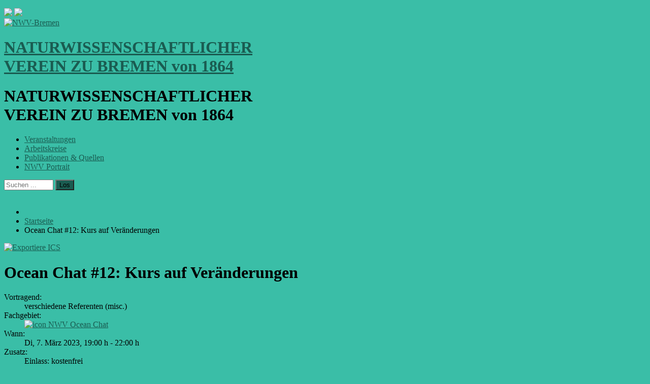

--- FILE ---
content_type: text/html; charset=utf-8
request_url: https://nwv-bremen.de/de/component/jem/event/1088-nwv-ocean-chat-02-2023.html
body_size: 7705
content:
<!DOCTYPE html>
<html xmlns="http://www.w3.org/1999/xhtml" xml:lang="de-de" lang="de-de" dir="ltr">
<head>
	<meta name="viewport" content="width=device-width, initial-scale=1.0" />
	<meta charset="utf-8" />
	<base href="https://nwv-bremen.de/de/component/jem/event/1088-nwv-ocean-chat-02-2023.html" />
	<meta name="keywords" content="Ocean Chat #12: Kurs auf Veränderungen, Schwimmverein Bremen von 1910, 19:00 h" />
	<meta name="author" content="Dr. Simon Jungblut" />
	<meta name="description" content="The event titled Ocean Chat #12: Kurs auf Veränderungen starts on Di, 7. März 2023!" />
	<meta name="generator" content="Joomla! - Open Source Content Management - Version 3.9.22" />
	<title>NWV-Bremen - Ocean Chat #12: Kurs auf Veränderungen</title>
	<link href="/templates/proto-kopie-nwv/favicon.ico" rel="shortcut icon" type="image/vnd.microsoft.icon" />
	<link href="/media/com_jem/css/jem.css" rel="stylesheet" />
	<link href="/media/system/css/modal.css?9c6cd21a2860ef665bdecc4765952439" rel="stylesheet" />
	<link href="/templates/proto-kopie-nwv/css/template.css" rel="stylesheet" />
	<link href="/templates/proto-kopie-nwv/css/user.css?9c6cd21a2860ef665bdecc4765952439" rel="stylesheet" />
	<link href="/modules/mod_jem_banner/tmpl/mod_jem_banner.css" rel="stylesheet" />
	<link href="/modules/mod_jem_banner/tmpl/category.css" rel="stylesheet" />
	<link href="/modules/mod_jem_banner/tmpl/mod_jem_banner_iconimg.css" rel="stylesheet" />
	<link href="/modules/mod_jem_cal/tmpl/mod_jem_cal.css" rel="stylesheet" />
	<link href="https://nwv-bremen.de/modules/mod_jem_cal/mod_jem_cal.css" rel="stylesheet" />
	<link href="https://nwv-bremen.de/media/joomgallery/css/joom_settings.css" rel="stylesheet" />
	<link href="https://nwv-bremen.de/media/joomgallery/css/joomgallery.css" rel="stylesheet" />
	<link href="https://nwv-bremen.de/media/mod_joomimg/css/mod_joomimg.css" rel="stylesheet" />
	<link href="/media/mod_languages/css/template.css?9c6cd21a2860ef665bdecc4765952439" rel="stylesheet" />
	<style>
.joomimg51_imgct {
width:50% !important;
float:left;
}
.joomimg51_img {
display:block;
text-align:center!important;
vertical-align:middle!important;
}
.joomimg51_txt {
clear:both;text-align:center!important;
vertical-align:middle!important;
}
div.mod_search34 input[type="search"]{ width:auto; }
	</style>
	<script type="application/json" class="joomla-script-options new">{"csrf.token":"c5225ed8edf8d6abccf37bc4a1378466","system.paths":{"root":"","base":""}}</script>
	<script src="/media/system/js/mootools-core.js?9c6cd21a2860ef665bdecc4765952439"></script>
	<script src="/media/system/js/core.js?9c6cd21a2860ef665bdecc4765952439"></script>
	<script src="/media/system/js/mootools-more.js?9c6cd21a2860ef665bdecc4765952439"></script>
	<script src="/media/system/js/modal.js?9c6cd21a2860ef665bdecc4765952439"></script>
	<script src="/media/jui/js/jquery.min.js?9c6cd21a2860ef665bdecc4765952439"></script>
	<script src="/media/jui/js/jquery-noconflict.js?9c6cd21a2860ef665bdecc4765952439"></script>
	<script src="/media/jui/js/jquery-migrate.min.js?9c6cd21a2860ef665bdecc4765952439"></script>
	<script src="/media/jui/js/bootstrap.min.js?9c6cd21a2860ef665bdecc4765952439"></script>
	<script src="/templates/proto-kopie-nwv/js/template.js"></script>
	<!--[if lt IE 9]><script src="/media/system/js/html5fallback.js?9c6cd21a2860ef665bdecc4765952439"></script><![endif]-->
	<script>

		jQuery(function($) {
			SqueezeBox.initialize({});
			initSqueezeBox();
			$(document).on('subform-row-add', initSqueezeBox);

			function initSqueezeBox(event, container)
			{
				SqueezeBox.assign($(container || document).find('a.flyermodal').get(), {
					parse: 'rel'
				});
			}
		});

		window.jModalClose = function () {
			SqueezeBox.close();
		};

		// Add extra modal close functionality for tinyMCE-based editors
		document.onreadystatechange = function () {
			if (document.readyState == 'interactive' && typeof tinyMCE != 'undefined' && tinyMCE)
			{
				if (typeof window.jModalClose_no_tinyMCE === 'undefined')
				{
					window.jModalClose_no_tinyMCE = typeof(jModalClose) == 'function'  ?  jModalClose  :  false;

					jModalClose = function () {
						if (window.jModalClose_no_tinyMCE) window.jModalClose_no_tinyMCE.apply(this, arguments);
						tinyMCE.activeEditor.windowManager.close();
					};
				}

				if (typeof window.SqueezeBoxClose_no_tinyMCE === 'undefined')
				{
					if (typeof(SqueezeBox) == 'undefined')  SqueezeBox = {};
					window.SqueezeBoxClose_no_tinyMCE = typeof(SqueezeBox.close) == 'function'  ?  SqueezeBox.close  :  false;

					SqueezeBox.close = function () {
						if (window.SqueezeBoxClose_no_tinyMCE)  window.SqueezeBoxClose_no_tinyMCE.apply(this, arguments);
						tinyMCE.activeEditor.windowManager.close();
					};
				}
			}
		};
		jQuery(function($) {
			 $('.hasTip').each(function() {
				var title = $(this).attr('title');
				if (title) {
					var parts = title.split('::', 2);
					var mtelement = document.id(this);
					mtelement.store('tip:title', parts[0]);
					mtelement.store('tip:text', parts[1]);
				}
			});
			var JTooltips = new Tips($('.hasTip').get(), {"maxTitleChars": 50,"fixed": false});
		});jQuery(function($){ initTooltips(); $("body").on("subform-row-add", initTooltips); function initTooltips (event, container) { container = container || document;$(container).find(".hasTooltip").tooltip({"html": true,"container": "body"});} });
	</script>
	<!--[if IE]><style type='text/css'>.floattext{zoom:1;}, * html #jem dd { height: 1%; }</style><![endif]-->

<meta name="geo.region" content="DE-HB" />
<meta name="geo.placename" content="Bremen" />
<meta name="ICBM" content="53.083067;8.811181" />
<meta name="geo.position" content="53.083067;8.811181" />
<meta name="city" content="Bremen" />
<meta name="state" content="Bremen" />
<meta name="zipcode" content="28195" />
	
	
	
			
	
			<style type="text/css">
		body.site	{
			border-top: 0px solid #1a5c51; 
			background-color: #3abea7		}
		a	{
			color: #1a5c51;
		}
		.nav-list > .active > a, .nav-list > .active > a:hover, .dropdown-menu li > a:hover, .dropdown-menu .active > a, .dropdown-menu .active > a:hover, .nav-pills > .active > a, .nav-pills > .active > a:hover,
		.btn-primary		{
			background: #1a5c51;
		}		
/* ---- naechster Veranst., jemmod_banner */
div#jemmodulebanner div.date, div#jemmodulebanner .time {
	padding-left: 0px;
	background: none;
} 
	</style>
	
		<!--[if lt IE 9]>
		<script src="/media/jui/js/html5.js"></script>
	<![endif]-->
	
	
</head>




<body class="site com_jem view-event no-layout no-task">

	<!-- Body -->
	<div class="body">
		<div class="container">
		

			<!-- Header -->
			<header class="header" role="banner">				
					
      
      
      
					<!-- Login/Logout -->	
					<div class="header-search pull-left">
						<div class="mod-languages">

	<ul class="lang-inline" dir="ltr">
		</ul>

</div>

					</div>	
				
					
			


    
								<!-- Sprache -->	
					<div class="header-lang-plain pull-left">
						 <a href="/en" title="english"><img src="/media/mod_languages/images/en.gif"></a> <a href="/de" title="deutsch"><img src="/media/mod_languages/images/de.gif"></a>						
					</div>
				
                          
                          
				<div class="header-inner clearfix hidden-print">
					<!-- Logo -->
					<a class="brand pull-left" href="/">
						<img src="https://nwv-bremen.de/images/nwv-parts/nwv-logo.png" alt="NWV-Bremen" /><h1 class="logotxtnwv notranslate">NATURWISSENSCHAFTLICHER<br>VEREIN&nbsp;ZU&nbsp;BREMEN&nbsp;von&nbsp;1864</h1>											</a>					
				</div>
                          
    
                          
                          
                          
                          
				<div class="justprint">
				<h1>NATURWISSENSCHAFTLICHER<br>VEREIN&nbsp;ZU&nbsp;BREMEN&nbsp;von&nbsp;1864</h1>
				</div>
						
			
			
                  
                  
                  
                  
                  
			<!-- navigation 1 style ="border:1px red dotted; height:2em;" -->
							<nav class="navigation pull-left hidden-print" role="navigation">
					
              <!-- navi 1 mobile -->
					<div class="navbar pull-right">
						<a class="btn btn-navbar collapsed" data-toggle="collapse" data-target=".nav-collapse">
							<span class="icon-bar"></span>
							<span class="icon-bar"></span>
							<span class="icon-bar"></span>
						</a>
					</div>
					
					<!-- navi 1 screen -->
					<div class="nav-collapse">
						<ul class="nav menu mod-list">
<li class="item-106 parent"><a href="/de/veranstaltungen.html" title="Exkursionen, Vorträge, Kurse">Veranstaltungen</a></li><li class="item-105 parent"><a href="/de/akfg.html" title="Fachbereiche, Tätigkeitsfelder">Arbeitskreise</a></li><li class="item-108 parent"><a href="/de/publik.html" title="Downloads, Fotoserien, Links, Bibliografie">Publikationen &amp; Quellen</a></li><li class="item-102 parent"><a href="/de/nwv-portait.html" title="Personen, Adressen, Projekte, Presse">NWV Portrait</a></li></ul>
<div class="search_insect mod_search34">
	<form action="/de/" method="post" class="form-inline" role="search">
		<label for="mod-search-searchword34" class="element-invisible"></label> <input name="searchword" id="mod-search-searchword34" maxlength="200"  class="inputbox search-query input-medium" type="search" size="10" placeholder="Suchen ..." /> <button class="button btn btn-primary" onclick="this.form.searchword.focus();">Los</button>		<input type="hidden" name="task" value="search" />
		<input type="hidden" name="option" value="com_search" />
		<input type="hidden" name="Itemid" value="" />
	</form>
</div>

					</div>
				</nav>
			              
              
              
              
			
			
			
			
			
			
			<div class="hidden-print" id="flexheader">
			<!-- modules -->			
					<div class="moduletable flexheader">
					<!-- Flexheader3 Output starts here --><!-- copyright Andre Hotzler, released under the GPL --><!-- visit http://www.flexheader.andrehotzler.de for more information --><img class="moduleid94 flexheader3" style=" border: 0;  width:100%; height:100%; " alt="" title="" src="/images/header-images/header-nwv-default.jpg?4020661629" /><!-- flexheader3 end -->		</div>
	
			</div>
			
			
			
			</header>			
			
			
			
			
			
			
			
<!-- Blatt -->			
			<div class="row-fluid">
								
		
		
		
				
	<!-- links content -->			
				<main id="content" role="main" class="span9">
					<!-- Begin Content -->
					<div  class="noprint">
							<div class="moduletable">
					<div aria-label="Breadcrumbs" role="navigation">
	<ul itemscope itemtype="https://schema.org/BreadcrumbList" class="breadcrumb">
					<li class="active">
				<span class="divider icon-location"></span>
			</li>
		
						<li itemprop="itemListElement" itemscope itemtype="https://schema.org/ListItem">
											<a itemprop="item" href="/de/" class="pathway"><span itemprop="name">Startseite</span></a>
					
											<span class="divider">
							<img src="/media/system/images/arrow.png" alt="" />						</span>
										<meta itemprop="position" content="1">
				</li>
							<li itemprop="itemListElement" itemscope itemtype="https://schema.org/ListItem" class="active">
					<span itemprop="name">
						Ocean Chat #12: Kurs auf Veränderungen					</span>
					<meta itemprop="position" content="2">
				</li>
				</ul>
</div>
		</div>
	
					</div>
					
					<div id="system-message-container">
	</div>

					






<div id="jem" class="event_id1088 jem_event"
	itemscope="itemscope" itemtype="https://schema.org/Event">
	
	
	
	
	
	<div class="buttons">
		<a href="/de/component/jem/event/1088-nwv-ocean-chat-02-2023.raw?layout=ics" class=" hasTooltip" title="&lt;strong&gt;iCal&lt;/strong&gt;&lt;br /&gt;Klicken, um Daten in andere Kalender zu übernehmen" data-placement="bottom"><img src="/media/com_jem/images/iCal2.0.png" alt="Exportiere ICS" /></a>	</div>
	
	

	<div class="clr"> </div>
	
	

			<h1 class="componentheading">
			Ocean Chat #12: Kurs auf Veränderungen		</h1>
	
	<div class="clr"> </div>

	<!-- Event 
	<h2 class="jem">
		Veranstaltung	</h2>-->
	
	
	
	

		
	<dl class="event_info floattext">
	
	<!-- Wer: -->
	<dt class="who">Vortragend: 
	</dt>	
	<dd class="who">
	verschiedene Referenten&nbsp;(misc.)<br> 	</dd>
	

		
		
		
		



		<!-- Fachgebiete	-->			
				
				<dt class="category">Fachgebiet:
		</dt>
		 	 
		<dd class="category">
			
					 
					 	
					<a href="/de/akfg/fg-meereswissenschaften/nwv-ocean-chat/category/23-nwv-ocean-chat.html">
			<img src="/images/jem/categories/ic_meerfachges_logo_1216399243.png" border="0" title="Ocean Chat" alt="icon" width="22px">	
					</a>
					
						
				<!-- Name -->		
						<a href="/de/akfg/fg-meereswissenschaften/nwv-ocean-chat/category/23-nwv-ocean-chat.html">NWV Ocean Chat						</a>
						
						
							
		</dd>
													
		
		
		
		
		



		
		
		
									
		<dt class="when">Wann:</dt>
		<dd class="when">
			<span class="jem_date-1">Di, 7. März 2023</span>, <span class="jem_time-1">19:00 h</span> - <span class="jem_time-1">22:00 h</span><meta itemprop="startDate" content="2023-03-07T19:00" />		</dd>
		
		
		
		
		
		
		
		
		
		
		
		
		
		
		
		
		

									<!--	Ort					
				<dt class="where">Wo:</dt>
		<dd class="where"><a target="_blank" href="https://www.svbremen10.de/">Schwimmverein Bremen von 1910</a> - Bremen		</dd>
		-->	

















							<!--	Treffpunkt	-->									
		




	
	





							<!--	Dauer	-->									
		








	




							<!--	Zusatz	-->									
				<dt class="custom1">Zusatz:</dt>		<dd class="custom1">
			 Einlass: kostenfrei		</dd>
		




	
	
	
	
	
	
	
	
	
		
		
		
		
		














		<!--
				<dt class="hits">Aufrufe:</dt>
		<dd class="hits">1331</dd>
				-->




















		<!-- AUTHOR  createdby
				<dt class="createdby">Autor:</dt>
		<dd class="createdby">
						<a href="/de/component/contact/contact/380.html?Itemid=101" >Dr. Simon Jungblut</a>		</dd>
		  -->





















	<!-- PUBLISHING STATE -->
			</dl>































	<!-- DESCRIPTION -->
		<h2 class="description">Beschreibung</h2>
	<div class="description event_desc" itemprop="description">

		<p style="float: left; font-size: 0.75em; margin-left: 0px; margin-right: 0px; line-height: 1.1em; width: 230px;"><img style="margin-top: 0px; border: 1px solid black; margin-right: 0px; margin-left: 0px; border-width: 1px;" title="auf See" src="/images/jem/events/Ocean-Chat-202303_Erik-Sulanke_Veraenderungen_Klimawandel-Nordsee.jpg" alt="Mensch an Reeling auf See" width="220" /> <br />Auf See (Foto: Erik Sulanke).</p>
<p>Einflüssen des Klimawandels auf die Artengemeinschaft der Nordsee und deren Bedeutung für die Fischerei.</p>
<p>Vortrag: <a title="externer Link: thuenen.de" href="https://www.thuenen.de/de/fachinstitute/seefischerei/personal/wissenschaftliches-personal/sulanke-erik-msc" target="_blank" rel="noopener noreferrer"><strong>Erik Sulanke</strong></a> (Thünen-Institut für Seefischerei, Bremerhaven).</p>
<p>Eintritt gibts keinen, dafür aber Getränke und einen tollen Abend :-D Bringt gerne noch Freunde, Bekannte oder andere interessierte Menschen mit, wir freuen uns immer über neue Gesichter.</p>
<p style="text-align: right;">Chiara Sickert (Universität Bremen)</p> 	</div>
	





















	<!--  Contact -->
	
	<h2 class="contact">Auskunft &amp; Anmeldung</h2>

	<dl class="location floattext">
		<dt class="con_name">Name:</dt>
		<dd class="con_name">
		<a href="/de/component/contact/contact/380.html?Itemid=101" >Dr. Simon Jungblut</a>		</dd>

			</dl>
		
	
	
	
	
	
	
	
	
	
	
	
	
	
	

	<!--  attachments -->
		
	
	
	
	
	
	
	
	
	
	
	
	
	
	
	
	
	
	

	<!--  	Venue  -->
		<p></p>
	<hr>

	<div itemprop="location" itemscope="itemscope" itemtype="https://schema.org/Place">
		<h2 class="location">
			Veranstaltungsort		</h2>
		<img  class="notmodal" src="https://nwv-bremen.de/images/jem/venues/_20230111161316_samG09_DE.jpg" width="49" height="100" alt="Schwimmverein Bremen von 1910" />		
		
		

		<dl class="location">
			
			
			
						<dt class="venue">Name &amp; Infos:</dt>
			<dd class="venue">
				<a href="/de/component/jem/venue/498-schwimmverein-bremen.html">Schwimmverein Bremen von 1910</a>&nbsp;-&nbsp;<a target="_blank" href="https://www.svbremen10.de/">Webseite</a>			</dd>
						
			


							<!-- Geoposition, Karte	-->									
				<dt class="coordinates">Geoposition (Karte):</dt>		<dd class="coordinates">
			<a href="https://www.openstreetmap.org/?mlat=53.06736&mlon=8.81791#map=14/53.06736/8.81791" target="_blank" title="externer Link: OpenStreetMap">
			 53.06736, 8.81791			</a>
		</dd>
		
			
			
			
			
			
			
		</dl>
		
		
		
		
		
		
				<dl class="location floattext" itemprop="address" itemscope itemtype="https://schema.org/PostalAddress">
			
						<dt class="venue_street">Straße:</dt>
			<dd class="venue_street" itemprop="streetAddress">
				Strandweg 102			</dd>
			
						<dt class="venue_postalCode">Postleitzahl:</dt>
			<dd class="venue_postalCode" itemprop="postalCode">
				28201			</dd>
			
						<dt class="venue_city">Stadt:</dt>
			<dd class="venue_city" itemprop="addressLocality">
				Bremen			</dd>
			
			
			











			<!-- PUBLISHING STATE -->
			
			






			<!-- mapserver 1 -->
						
			
			
			
			
		</dl> <!-- end show_details -->
		
		
		
		
		
		
		
		
		
		
		
		
		
		
		
		
		
		
		
		
		
			<!-- mapserver 2, 3 -->
			
						
			
			
			
			
				
		
		
		
		
		
		
		
		
		
		
		
		
		
		
		
		

			<!-- locdescription -->
			













			<!-- attachments -->
					
		




	</div>	
	
	
	
	






























	<!-- Registration -->
	
	



	<div class="copyright">
		<font color="grey">Powered by <a href="http://www.joomlaeventmanager.net" target="_blank">JEM</a></font>	</div>
	
	
	
	
	
</div>


					
					<!-- End Content -->
				</main>
				





					
	<!-- rechts adds -->			
					<div id="aside" class="span3 hidden-print">
						<!-- Begin Right Sidebar -->

					
						<div class="well "><h3 class="page-header">nächste Veranstaltungen:</h3>
<div class="jemmodulebanner" id="jemmodulebanner">
	<div class="eventset" summary="mod_jem_banner">
				
			<h2 class="event-title">
							<a href="/de/akfg/fg-meereswissenschaften/nwv-ocean-chat/event/1304-ak-pilze-treffen-2026-01.html" title="Treffen: Ak. Pilzkunde">Treffen: Ak. Pilzkunde</a>
						</h2>

			<div>
				
								<div>
					<div class="banner-jem">
					</div>
				</div>
				
							</div>

			<div class="clr"></div>

													
								<div class="date" title="Mo., 26. Jan., 19:00 h">
					am Mo., 26. Jan.				</div>
								<div class="time" title="Mo., 26. Jan., 19:00 h">
					19:00 h				</div>
														
			<div class="clr"></div>

						
						
			<div class="clr"></div>

						<div class="hr"><hr /></div>
					
			<h2 class="event-title">
							<a href="/de/akfg/fg-meereswissenschaften/nwv-ocean-chat/event/1324-korallenriffe-zukunft-2025.html" title="Wie können wir den Korallenriffen eine Zukunft geben?">Wie können wir den Korall&hellip;</a>
						</h2>

			<div>
				
								<div>
					<div class="banner-jem">
					</div>
				</div>
				
							</div>

			<div class="clr"></div>

													
								<div class="date" title="Mo., 26. Jan., 20:00 h">
					am Mo., 26. Jan.				</div>
								<div class="time" title="Mo., 26. Jan., 20:00 h">
					20:00 h				</div>
														
			<div class="clr"></div>

						
						
			<div class="clr"></div>

						<div class="hr"><hr /></div>
					
			<h2 class="event-title">
							<a href="/de/akfg/fg-meereswissenschaften/nwv-ocean-chat/event/1325-meere-wandel-museumssammlungen-erforschung-klimawandel-globalisierung.html" title="Meere im Wandel - historische Museumssammlungen: ein Fenster zur Erforschung von Klimawandel und Globalisierung">Meere im Wandel - histori&hellip;</a>
						</h2>

			<div>
				
								<div>
					<div class="banner-jem">
					</div>
				</div>
				
							</div>

			<div class="clr"></div>

													
								<div class="date" title="Mo., 02. Feb., 20:00 h">
					am Mo., 02. Feb.				</div>
								<div class="time" title="Mo., 02. Feb., 20:00 h">
					20:00 h				</div>
														
			<div class="clr"></div>

						
						
			<div class="clr"></div>

							</div>
</div>
</div><div class="well "><script type="text/javascript">
jQuery(document).ready(function(){
	jQuery('#mod_jem_cal_90_navi_nojs').css("display", "none");
	jQuery('#mod_jem_cal_90_navi_ajax').css("display", "table-caption");
});
function mod_jem_cal_click_90(url) {
	jQuery('#eventcalq90').load(url, function () {
		jQuery(".hasTooltip").tooltip();
	});
}
</script>
<div class="eventcalq" id="eventcalq90"><table class="mod_jemcalq_calendar" cellspacing="0" cellpadding="0">
<caption class="mod_jemcalq_calendar-month" id="mod_jem_cal_90_navi_nojs" style="display:table-caption"><a href="/de/component/jem/event/1088-nwv-ocean-chat-02-2023.html?&amp;modjemcal_id=90&amp;modjemcal_month=01&amp;modjemcal_year=2025" title="Januar 2025">&lt;&lt;</a>&nbsp;&nbsp;<a href="/de/component/jem/event/1088-nwv-ocean-chat-02-2023.html?&amp;modjemcal_id=90&amp;modjemcal_month=12&amp;modjemcal_year=2025" title="Dezember 2025">&lt;</a>&nbsp;&nbsp;<span class="evtq_home"><a href="/de/component/jem/event/1088-nwv-ocean-chat-02-2023.html?&amp;modjemcal_id=90&amp;modjemcal_month=01&amp;modjemcal_year=2026" title="Januar 2026">Januar&nbsp;2026</a></span>&nbsp;&nbsp;<a href="/de/component/jem/event/1088-nwv-ocean-chat-02-2023.html?&amp;modjemcal_id=90&amp;modjemcal_month=2&amp;modjemcal_year=2026" title="Februar 2026">&gt;</a>&nbsp;&nbsp;<a href="/de/component/jem/event/1088-nwv-ocean-chat-02-2023.html?&amp;modjemcal_id=90&amp;modjemcal_month=01&amp;modjemcal_year=2027" title="Januar 2027">&gt;&gt;</a></caption><caption class="mod_jemcalq_calendar-month" id="mod_jem_cal_90_navi_ajax" style="display:none"><a href="#" title="Januar 2025" onClick="mod_jem_cal_click_90('https://nwv-bremen.de/?option=com_ajax&amp;module=jem_cal&amp;format=raw&amp;Itemid=0&amp;modjemcal_id=90&amp;modjemcal_month=01&amp;modjemcal_year=2025'); return false;">&lt;&lt;</a>&nbsp;&nbsp;<a href="#" title="Dezember 2025" onClick="mod_jem_cal_click_90('https://nwv-bremen.de/?option=com_ajax&amp;module=jem_cal&amp;format=raw&amp;Itemid=0&amp;modjemcal_id=90&amp;modjemcal_month=12&amp;modjemcal_year=2025'); return false;">&lt;</a>&nbsp;&nbsp;<span class="evtq_home"><a href="#" title="Januar 2026" onClick="mod_jem_cal_click_90('https://nwv-bremen.de/?option=com_ajax&amp;module=jem_cal&amp;format=raw&amp;Itemid=0&amp;modjemcal_id=90&amp;modjemcal_month=01&amp;modjemcal_year=2026'); return false;">Januar&nbsp;2026</a></span>&nbsp;&nbsp;<a href="#" title="Februar 2026" onClick="mod_jem_cal_click_90('https://nwv-bremen.de/?option=com_ajax&amp;module=jem_cal&amp;format=raw&amp;Itemid=0&amp;modjemcal_id=90&amp;modjemcal_month=2&amp;modjemcal_year=2026'); return false;">&gt;</a>&nbsp;&nbsp;<a href="#" title="Januar 2027" onClick="mod_jem_cal_click_90('https://nwv-bremen.de/?option=com_ajax&amp;module=jem_cal&amp;format=raw&amp;Itemid=0&amp;modjemcal_id=90&amp;modjemcal_month=01&amp;modjemcal_year=2027'); return false;">&gt;&gt;</a></caption><tr><th class="mod_jemcalq_daynames" abbr="Mo">&nbsp;Mo&nbsp;</th><th class="mod_jemcalq_daynames" abbr="Di">&nbsp;Di&nbsp;</th><th class="mod_jemcalq_daynames" abbr="Mi">&nbsp;Mi&nbsp;</th><th class="mod_jemcalq_daynames" abbr="Do">&nbsp;Do&nbsp;</th><th class="mod_jemcalq_daynames" abbr="Fr">&nbsp;Fr&nbsp;</th><th class="mod_jemcalq_daynames" abbr="Sa">&nbsp;Sa&nbsp;</th><th class="mod_jemcalq_daynames" abbr="So">&nbsp;So&nbsp;</th></tr>
<tr><td class="mod_jemcalq">&nbsp;</td><td class="mod_jemcalq">&nbsp;</td><td class="mod_jemcalq">&nbsp;</td><td class="mod_jemcalq_calday"><span class="nolink">&nbsp;&nbsp;1</span></td><td class="mod_jemcalq_calday"><span class="nolink">&nbsp;&nbsp;2</span></td><td class="mod_jemcalq_calday"><span class="nolink">&nbsp;&nbsp;3</span></td><td class="mod_jemcalq_calday"><span class="nolink">&nbsp;&nbsp;4</span></td></tr>
<tr><td class="mod_jemcalq_caldaylink"><span class="hasTooltip" title="&lt;strong&gt;1 Veranstaltung&lt;/strong&gt;&lt;br /&gt;Umweltrisiko Kriegsaltlas...&lt;br /&gt;"><a href="/de/component/jem/event/1321-kriegsaltlasten-wracks-munition-nordsee-ostsee.html">&nbsp;&nbsp;5</a></span></td><td class="mod_jemcalq_caldaylink"><span class="hasTooltip" title="&lt;strong&gt;1 Veranstaltung&lt;/strong&gt;&lt;br /&gt;Ocean Chat: Neue Wege für...&lt;br /&gt;"><a href="/de/component/jem/event/1338-nwv-ocean-chat-2026-01-06-nachhaltige-aquakultur.html">&nbsp;&nbsp;6</a></span></td><td class="mod_jemcalq_calday"><span class="nolink">&nbsp;&nbsp;7</span></td><td class="mod_jemcalq_calday"><span class="nolink">&nbsp;&nbsp;8</span></td><td class="mod_jemcalq_calday"><span class="nolink">&nbsp;&nbsp;9</span></td><td class="mod_jemcalq_calday"><span class="nolink">10</span></td><td class="mod_jemcalq_calday"><span class="nolink">11</span></td></tr>
<tr><td class="mod_jemcalq_caldaylink"><span class="hasTooltip" title="&lt;strong&gt;1 Veranstaltung&lt;/strong&gt;&lt;br /&gt;XX Verschoben: Expedition...&lt;br /&gt;"><a href="/de/component/jem/event/1314-expedition-in-eisige-tiefe-auf-den-spuren-des-legendaeren-schiffswracks-endurance-im-gefrorenen-suedozean-xx-verschoben.html">12</a></span></td><td class="mod_jemcalq_caldaylink"><span class="hasTooltip" title="&lt;strong&gt;1 Veranstaltung&lt;/strong&gt;&lt;br /&gt;80 Jah­re Mu­ni­ti­on im ...&lt;br /&gt;"><a href="/de/component/jem/event/1339-munition-im-meer-2026.html">13</a></span></td><td class="mod_jemcalq_calday"><span class="nolink">14</span></td><td class="mod_jemcalq_calday"><span class="nolink">15</span></td><td class="mod_jemcalq_calday"><span class="nolink">16</span></td><td class="mod_jemcalq_calday"><span class="nolink">17</span></td><td class="mod_jemcalq_calday"><span class="nolink">18</span></td></tr>
<tr><td class="mod_jemcalq_caltodaylink"><span class="hasTooltip" title="&lt;strong&gt;1 Veranstaltung&lt;/strong&gt;&lt;br /&gt;Folgen der Gewässerverbau...&lt;br /&gt;"><a href="/de/component/jem/event/1323-gewaesserverbauung-fischfauna-weseraestuars.html">19</a></span></td><td class="mod_jemcalq_calday"><span class="nolink">20</span></td><td class="mod_jemcalq_calday"><span class="nolink">21</span></td><td class="mod_jemcalq_calday"><span class="nolink">22</span></td><td class="mod_jemcalq_calday"><span class="nolink">23</span></td><td class="mod_jemcalq_calday"><span class="nolink">24</span></td><td class="mod_jemcalq_calday"><span class="nolink">25</span></td></tr>
<tr><td class="mod_jemcalq_caldaylink"><span class="hasTooltip" title="&lt;strong&gt;2 Veranstaltungen&lt;/strong&gt;&lt;br /&gt;Treffen: Ak. Pilzkunde&lt;br /&gt;Wie können wir den Korall...&lt;br /&gt;"><a href="/de/component/jem/day/20260126.html?pub=1">26</a></span></td><td class="mod_jemcalq_calday"><span class="nolink">27</span></td><td class="mod_jemcalq_calday"><span class="nolink">28</span></td><td class="mod_jemcalq_calday"><span class="nolink">29</span></td><td class="mod_jemcalq_calday"><span class="nolink">30</span></td><td class="mod_jemcalq_calday"><span class="nolink">31</span></td><td class="mod_jemcalq">&nbsp;</td></tr>
</table>
</div></div><div class="well "><ul class="nav menu mod-list" id="standard">
<li class="item-141"><a href="/de/kontaktformular-adressen-infos.html" title="Adressen, Kontaktformular, Infos">Kontakt</a></li><li class="item-532"><a href="/de/membership.html" >Mitglied werden</a></li><li class="item-558"><a href="/de/nachrichten.html" >Nachrichten</a></li><li class="item-101 default current active"><a href="/de/" >Start / Aktuelles</a></li></ul>
</div><div class="well "><h3 class="page-header">aus den Fotoserien</h3><div class="joomimg51_main">
  <div class="joomimg_row">

    <div class="joomimg51_imgct">
      <div class="joomimg51_img">
  <a href="/de/publik/fotoserien/fotoausstellung-icrs-2022.html" >    <img src="https://nwv-bremen.de/images/joomgallery/thumbnails/meereswissenschaften_61/fotoausstellung_icrs_2022_64/fotoausstellung-korallenriffe_nwv-bremen_heinz-krimmer_icrs-2022_abb04_20230704_1754325195.jpg" style="height:65px;width:88px;"  alt="Impressionen der Ausstellungsdrucke und der Beschriftung" title="Impressionen der Ausstellungsdrucke und der Beschriftung" />  </a></div>
    </div>
    <div class="joomimg51_imgct">
      <div class="joomimg51_img">
  <a href="/de/publik/fotoserien/hasbruch.html" >    <img src="https://nwv-bremen.de/images/joomgallery/thumbnails/botanisch-zoologische_exkursionen_46/der_hasbruch__botanisch_und_zoologisch_betrachtet_47/_20160422154848_f50fd_de_66_20160424_1162538970.jpg" style="height:65px;width:88px;"  alt="Alte hohe Bäume" title="Alte hohe Bäume" />  </a></div>
    </div>
  </div>
  <div class="joomimg_clr"></div>
</div></div>
						
						
						
						
						

	<!-- opt social -->
			<div id="noprint" class="socicon">
				<a href="https://www.facebook.com/nwvbremen" title="NWV auf facebook" target="_blank">
				<img src="/images/nwv-parts/facebk_col.png">
				</a> 
				<a href="https://www.instagram.com/nwvbremen" title="NWV auf instagram" target="_blank">
				<img src="/images/nwv-parts/ig-logo-normal-20x20.png">
				</a> 
				<a href="https://www.linkedin.com/company/nwvbremen" title="NWV auf LinkedIn" target="_blank">
				<img src="/images/nwv-parts/linkedIn_col20x20.png">
				</a> 
				<a href="https://www.youtube.com/channel/UC3hqCxbtiL3sqiNpr9ytaWQ/playlists" title="NWV auf YouTube" target="_blank">
				<img src="/images/nwv-parts/yt-col20x20.png">
				</a>			
			</div>
						
						
						
						
						
						
						
						<!-- End Right Sidebar -->
					</div>
					
								
				
				
				
			</div>
			
			
			
		</div>
	</div>
	
	
	
	
	
	<!-- Footer -->
	<footer class="footer noprint" role="contentinfo">
		<div class="container">
			<hr />
			<ul class="nav menu mod-list">
<li class="item-123"><a href="/de/kontaktformular-adressen-infos.html" >Kontakt</a></li><li class="item-185 current active"><a href="/de/" >Home</a></li><li class="item-176"><a href="/de/nwv-login.html" >Login</a></li></ul>
<ul class="nav menu mod-list">
<li class="item-612"><a href="https://www.facebook.com/nwvbremen" title="externer Link: facebook" target="_blank" rel="noopener noreferrer">facebook</a></li><li class="item-613"><a href="https://www.youtube.com/channel/UC3hqCxbtiL3sqiNpr9ytaWQ" title="externer Link: YouTube-Kanal" target="_blank" rel="noopener noreferrer">YouTube</a></li></ul>
<ul class="nav menu mod-list">
<li class="item-174"><a href="/de/exkurs-hinweise.html" >Hinweise zur Teilnahme an Veranstaltungen</a></li><li class="item-179"><a href="/de/nutzungsbedingungen-haftung.html" title="Nutzungsbedingungen - Haftungsausschluss">Nutzungshinweise, Bildnachweise</a></li><li class="item-130"><a href="/de/impressum.html" >Impressum, Datenschutz</a></li></ul>

			<p class="pull-right">
				<a href="#top" id="back-top">
					Back to Top				</a>
			</p>
			<p>
				&copy; 2026 NWV-Bremen			</p>
		</div>
	</footer>
	
	
	
	
	
	
	
</body>
</html>